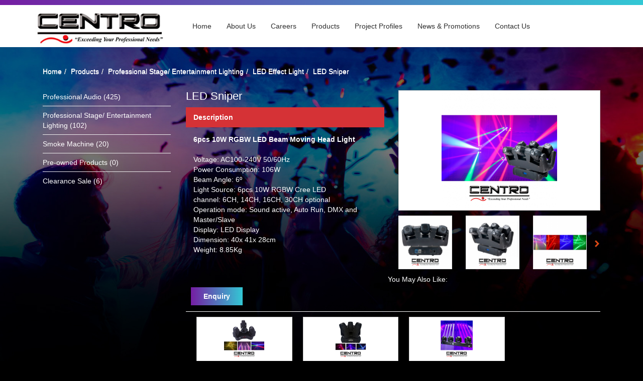

--- FILE ---
content_type: text/html; charset=utf-8
request_url: https://centroprosoundlights.com/products/professional-stage-entertainment-lighting/led-effect-light/led-sniper
body_size: 7490
content:
<!doctype html>



<html lang="en-gb">

<head>

	<base href="https://centroprosoundlights.com/products/professional-stage-entertainment-lighting/led-effect-light/led-sniper" />
	<meta http-equiv="content-type" content="text/html; charset=utf-8" />
	<meta name="x-ua-compatible" content="IE=edge,chrome=1" />
	<title>LED Sniper </title>
	<link href="/templates/frontend/favicon.ico" rel="shortcut icon" type="image/vnd.microsoft.icon" />
	<link href="/components/com_eshop/assets/bootstrap/css/bootstrap.css" rel="stylesheet" type="text/css" />
	<link href="/components/com_eshop/assets/bootstrap/css/bootstrap.min.css" rel="stylesheet" type="text/css" />
	<link href="/components/com_eshop/themes/default/css/style.css" rel="stylesheet" type="text/css" />
	<link href="/components/com_eshop/themes/default/css/custom.css" rel="stylesheet" type="text/css" />
	<link href="/components/com_eshop/assets/colorbox/colorbox.css" rel="stylesheet" type="text/css" />
	<link href="/components/com_eshop/assets/css/labels.css" rel="stylesheet" type="text/css" />
	<link href="/templates/frontend/css/template.css" rel="stylesheet" type="text/css" />
	<link href="https://centroprosoundlights.com/modules/mod_eshop_category/css/style.css" rel="stylesheet" type="text/css" />
	<script src="/media/jui/js/jquery.min.js?5898c373a59f4dc17cf902756c790cf4" type="text/javascript"></script>
	<script src="/media/jui/js/jquery-noconflict.js?5898c373a59f4dc17cf902756c790cf4" type="text/javascript"></script>
	<script src="/media/jui/js/jquery-migrate.min.js?5898c373a59f4dc17cf902756c790cf4" type="text/javascript"></script>
	<script src="/media/jui/js/bootstrap.min.js?5898c373a59f4dc17cf902756c790cf4" type="text/javascript"></script>
	<script src="https://centroprosoundlights.com/components/com_eshop/assets/js/noconflict.js" type="text/javascript"></script>
	<script src="https://centroprosoundlights.com/components/com_eshop/assets/js/eshop.js" type="text/javascript"></script>
	<script src="/templates/frontend/js/bootstrap.min.js" type="text/javascript"></script>
	<script src="/templates/frontend/js/logic.js" type="text/javascript"></script>
	<script type="text/javascript">
jQuery(function($){ initTooltips(); $("body").on("subform-row-add", initTooltips); function initTooltips (event, container) { container = container || document;$(container).find(".hasTooltip").tooltip({"html": true,"container": "body"});} });
	</script>
	<!-- start - swMenuPro 10.6_J2.5-J3.0 javascript and CSS links -->
<script type="text/javascript" src="https://centroprosoundlights.com/modules/mod_swmenupro/js/jquery.js"></script>
<link rel='stylesheet' type='text/css' href='http://fonts.googleapis.com/css?family=Open+Sans' />

<style type='text/css'>
<!--
.swmenu {
 padding-top: 5px ;
 padding-right: 5px ;
 padding-bottom: 5px ;
 padding-left: 5px ;
 background-image: none;
 opacity:1 ;
 position:relative; 
 top: 22px  ; 
 left: 0px; 
 list-style: none ; 
 display:inline-block ; 
 width:auto; 
}
.swmenu li{
 float:left; 
 padding: 0 0 0px 0; 
 position:relative ; 
 margin-top: 2px ;
 margin-bottom: 2px ;
}
.swmenu-trigger ,
.swmenu a {
 padding-top: 3px ;
 padding-right: 15px ;
 padding-bottom: 3px ;
 padding-left: 15px ;
 font-size: 12px  ; 
 font-family: 'Open Sans',Tahoma, Arial, sans-serif;
 text-align: left  ; 
 font-weight: normal  ; 
 color: #2D2D2D  ; 
 font-style: normal ;
 text-decoration: none ;
 text-transform: none ;
 float:left; 
 white-space: nowrap; 
 position: relative; 
 background-image: none;
 opacity:1 ;
}
.swmenu  li:last-child > a{
}
.swmenu-trigger:hover,
.swmenu li:hover > a{
 color: #120811  ; 
 background-image: none;
}
.swmenu-trigger:hover,
*html .swmenu li a:hover {
 background-image: none;
 color: #120811  ; 
}
.swmenu-trigger.sw_opened,
.swmenu  .sw_parent.sw_opened,
.swmenu li.sw_active a {
 background-image: none;
 color: #2D2D2D  ; 
 position: relative; 
}
.swmenu li:hover > ul{
 margin:0px 0 0 0px ; 
 visibility:visible;
 opacity:1 ;
 height:auto; 
 width:auto; 
}
.swmenu ul{
 list-style:none ;
 margin:10px 0 0 0 ; 
 top:100% ; 
 left:0px ; 
 visibility:hidden;
 position:absolute ;
 z-index:9999; 
 opacity:0;
 transition: opacity 0.14s ,margin 0.14s linear;
 background-color: #2D2D2D  ; 
 background-image: none;
 padding-top:0px;
 padding-right:0px;
 padding-bottom:0px;
 padding-left:0px;
 box-shadow: 1px 1px 3px #11112E ; 
 -moz-box-shadow: 1px 1px 3px #11112E ; 
 -webkit-box-shadow: 1px 1px 3px #11112E ; 
}
.swmenu ul li{
 float:none ;
 margin-top:0px;
 margin-right:0px;
 margin-bottom:0px;
 margin-left:0px;
 padding: 0 0 0px 0; 
 display:block;
}
.swmenu ul ul{
 left:0px ; 
 top:0px ; 
 left:100% ; 
 margin: 0 0 0 10px ; 
}
.swmenu li.sw_active ul li a ,
.swmenu ul li a {
 padding-top: 9px ;
 padding-right: 28px ;
 padding-bottom: 10px ;
 padding-left: 15px ;
 font-size: 12px  ; 
 font-family: Tahoma, Arial, sans-serif; 
 text-align: left  ; 
 font-weight: normal  ; 
 font-style: normal ;
 text-decoration: none ;
 text-transform: none ;
 display: block; 
 float:none; 
 white-space: nowrap ; 
background-color: transparent  ; 
 background-image: none;
 color: #F0F9FC  ; 
 border-top-width:0;
 border-top-style:none;
 border-right-width:0;
 border-right-style:none;
 border-bottom-width:0;
 border-bottom-style:none;
 border-left-width:0;
 border-left-style:none;
 width:auto; 
 height:auto; 
 line-height:1; 
 border-radius: 0;
 -moz-border-radius:  0;
 -webkit-border-top-left-radius: 0; 
 -webkit-border-top-right-radius: 0; 
 -webkit-border-bottom-right-radius: 0; 
 -webkit-border-bottom-left-radius: 0; 
 box-shadow: 1px 1px 1px  #06060F inset; 
 -moz-box-shadow: 1px 1px 1px #06060F inset; 
 -webkit-box-shadow: 1px 1px 1px #06060F inset; 
 text-shadow:none;
 -moz-text-shadow:none;
 -webkit-text-shadow:none;
 opacity:1 ;
}
.swmenu li.sw_active ul li:first-child > a ,
.swmenu ul li:first-child > a{
}
.swmenu li.sw_active ul li:last-child:first-child > a ,
.swmenu ul li:last-child:first-child > a{
}
.swmenu li.sw_active ul li:last-child > a ,
.swmenu ul li:last-child > a{
}
*html .swmenu ul a{ /* IE6 */  
}
*:first-child+html .swmenu ul a{ /* IE7 */ 
}
.swmenu li.sw_active ul li a:hover ,
.swmenu ul a:hover {
 background-image: none;
 color: #CFCFCF  ; 
}
.swmenu li.sw_active ul li:hover > a ,
.swmenu ul li:hover > a {
 background-image: none;
 color: #CFCFCF  ; 
}
.swmenu ul li > a.sw_parent.sw_opened  ,
.swmenu li.sw_active ul li > a.sw_opened ,
.swmenu li.sw_active ul li.sw_active > a {
 background-image: none;
 color: #CFCFCF  ; 
}
* html .swmenu             { zoom: 1; } /* IE6 */
*:first-child+html .swmenu { zoom: 1; } /* IE7 */
.swmenu li:hover > a img.seq2,
.swmenu li.sw_active a img.seq2,
.swmenu li.sw_active ul li > a img.seq1,
.swmenu li.sw_active ul li:hover > a img.seq2,
.swmenu img.seq1
{
 display:    inline; 
}
.swmenu img.seq2,
.swmenu li.sw_active  a img.seq1,
.swmenu li.sw_active ul li:hover > a img.seq1,
.swmenu li.sw_active ul li > a img.seq2,
.swmenu li:hover > a img.seq1
{
 display:   none; 
}
.swmenu-trigger {
 display: none;
 cursor:pointer;
}
.swmenu .sw_icon {
 display: none;
 cursor:pointer;
}
@media screen and (max-width: 522px) {
.swmenu-wrap {
 position:relative;
}
.swmenu-wrap * {
 box-sizing:border-box;
}
.swmenu .sw_indicator {
 display: none;
}
.swmenu ul .sw_indicator {
 display: none;
}
.swmenu .sw_icon {
 display: block;
 cursor:pointer;
}
.swmenu-trigger {
 display:block ; 
 position:relative;
 width:auto; 
 float:none; 
}
.swmenu{
 width:auto; 
 z-index:1; 
 position:relative; 
 margin:0; 
 display: none; 
 overflow:hidden; 
 left:0 !important; 
 box-shadow:none;
  -moz-box-shadow:none;
  -webkit-box-shadow:none;
  border-radius: 0;
 -moz-border-radius:  0;
 -webkit-border-top-left-radius: 0; 
 -webkit-border-top-right-radius: 0; 
 -webkit-border-bottom-right-radius: 0; 
 -webkit-border-bottom-left-radius: 0; 
 border:none;
  padding:0;
 }
.swmenu a{
 float:none; 
 position:relative; 
 margin:0; 
 display: block; 
 box-shadow:none;
  -moz-box-shadow:none;
  -webkit-box-shadow:none;
  border-radius: 0;
 -moz-border-radius:  0;
 -webkit-border-top-left-radius: 0; 
 -webkit-border-top-right-radius: 0; 
 -webkit-border-bottom-right-radius: 0; 
 -webkit-border-bottom-left-radius: 0; 
 border:none;
 }
.swmenu li:hover > a{
 background-image: none;
}
.swmenu ul{
 position:relative; 
 visibility:visible; 
 margin:0 !important; 
 margin-left:0px !important; 
 left:0 !important; 
 width:auto; 
 opacity:1; 
 display:none; 
 box-shadow:none;
  -moz-box-shadow:none;
  -webkit-box-shadow:none;
  border-radius: 0;
 -moz-border-radius:  0;
 -webkit-border-top-left-radius: 0; 
 -webkit-border-top-right-radius: 0; 
 -webkit-border-bottom-right-radius: 0; 
 -webkit-border-bottom-left-radius: 0; 
 border:none;
  padding:0;
 }
.swmenu  li.sw_active ul li:hover  a,
.swmenu  ul li:hover  a{
background-color: transparent  ; 
 background-image: none;
}
.swmenu ul ul{
 display:none; 
}
.swmenu li {
 position:relative; 
 width:100%; 
 display:block; 
 margin:0;
 }
.swmenu ul li {
 margin:0 !important;
 }
@media screen and (min-width: 522px) {
.swmenu-wrap,
.swmenu ul,
.swmenu  {
}
}
.swmenu ul li:last-child  a,
.swmenu ul li:first-child  a,
.swmenu li.sw_active ul li a,
.swmenu ul li a{
 box-shadow:none;
  -moz-box-shadow:none;
  -webkit-box-shadow:none;
  border-radius: 0;
 -moz-border-radius:  0;
 -webkit-border-top-left-radius: 0; 
 -webkit-border-top-right-radius: 0; 
 -webkit-border-bottom-right-radius: 0; 
 -webkit-border-bottom-left-radius: 0; 
 border:none;
 }
.swmenu-trigger.sw_opened img.seq3,
.swmenu-trigger   img.seq4,
.swmenu   img.seq4,
.swmenu  .sw_opened img.seq3{
 display:none;
}
.swmenu-trigger.sw_opened img.seq4,
.swmenu   img.seq3,
.swmenu  .sw_opened img.seq4{
 display:inline;
}
}
.swmenu {
 behavior: url(https://centroprosoundlights.com/modules/mod_swmenupro/helpers/PIE.php);
}
.swmenu a {
 behavior: url(https://centroprosoundlights.com/modules/mod_swmenupro/helpers/PIE.php);
}
.swmenu li a:hover{
 behavior: url(https://centroprosoundlights.com/modules/mod_swmenupro/helpers/PIE.php);
}
*html .swmenu li a:hover {
 behavior: url(https://centroprosoundlights.com/modules/mod_swmenupro/helpers/PIE.php);
}
.swmenu li.sw_active a {
 behavior: url(https://centroprosoundlights.com/modules/mod_swmenupro/helpers/PIE.php);
}
.swmenu ul{
 -pie-background:none ;
 behavior: url(https://centroprosoundlights.com/modules/mod_swmenupro/helpers/PIE.php);
}
.swmenu li.sw_active ul a ,
.swmenu  ul li  a {
 -pie-background:none ;
 behavior: url(https://centroprosoundlights.com/modules/mod_swmenupro/helpers/PIE.php);
}
.swmenu li.sw_active ul li:first-child > a ,
.swmenu ul li:first-child > a{
 behavior: url(https://centroprosoundlights.com/modules/mod_swmenupro/helpers/PIE.php);
}
.swmenu li.sw_active ul li:last-child:first-child > a ,
.swmenu ul li:last-child:first-child > a{
 behavior: url(https://centroprosoundlights.com/modules/mod_swmenupro/helpers/PIE.php);
}
.swmenu li.sw_active ul li:last-child > a ,
.swmenu ul li:last-child > a{
 behavior: url(https://centroprosoundlights.com/modules/mod_swmenupro/helpers/PIE.php);
}
.swmenu li.sw_active ul li a:hover ,
.swmenu ul a:hover {
 -pie-background:none ;
 behavior: url(https://centroprosoundlights.com/modules/mod_swmenupro/helpers/PIE.php);
}
.swmenu li.sw_active ul li:hover > a ,
.swmenu ul li:hover > a {
 -pie-background:none ;
 behavior: url(https://centroprosoundlights.com/modules/mod_swmenupro/helpers/PIE.php);
}
.swmenu ul li > a.sw_parent.sw_opened  ,
.swmenu li.sw_active ul li > a.sw_opened ,
.swmenu li.sw_active ul li.sw_active > a {
 -pie-background:none ;
 behavior: url(https://centroprosoundlights.com/modules/mod_swmenupro/helpers/PIE.php);
}

-->
</style>

<!--end swMenuPro CSS and Javascript-->


	<meta name="viewport" content="width=device-width, initial-scale=1.0, maximum-scale=1.0, user-scalable=0" />

	<link rel="apple-touch-icon-precomposed" href="/templates/frontend/images/apple-touch-icon-57x57-precomposed.png">

	<link rel="apple-touch-icon-precomposed" sizes="72x72" href="/templates/frontend/images/apple-touch-icon-72x72-precomposed.png">

	<link rel="apple-touch-icon-precomposed" sizes="114x114" href="/templates/frontend/images/apple-touch-icon-114x114-precomposed.png">

	<link rel="apple-touch-icon-precomposed" sizes="144x144" href="/templates/frontend/images/apple-touch-icon-144x144-precomposed.png">

	<link rel="stylesheet" href="/templates/frontend/css/jjstyle.css" />
	<!-- Le HTML5 shim and media query for IE8 support -->

	<!--[if lt IE 9]>

	<script src="//html5shim.googlecode.com/svn/trunk/html5.js"></script>

	<script type="text/javascript" src="/templates/frontend/js/respond.min.js"></script>

	<![endif]-->
    
<!-- Latest compiled and minified CSS -->
<link rel="stylesheet" href="https://maxcdn.bootstrapcdn.com/bootstrap/3.3.6/css/bootstrap.min.css" integrity="sha384-1q8mTJOASx8j1Au+a5WDVnPi2lkFfwwEAa8hDDdjZlpLegxhjVME1fgjWPGmkzs7" crossorigin="anonymous">
<!-- Latest compiled and minified JavaScript -->
<script src="https://maxcdn.bootstrapcdn.com/bootstrap/3.3.6/js/bootstrap.min.js" integrity="sha384-0mSbJDEHialfmuBBQP6A4Qrprq5OVfW37PRR3j5ELqxss1yVqOtnepnHVP9aJ7xS" crossorigin="anonymous"></script>
    <style>
    body{margin:0px;padding:0px;background-color:#000;} 
	/*#box1{
	background: url(/images/homepagebox/middleimage_01.jpg);    background-size: 100% 100%;
    background-repeat: no-repeat;
  min-height:456px;}
	#box2{background: url(/images/homepagebox/middleimage_02.jpg);    background-size: 100% 100%;
    background-repeat: no-repeat;
  min-height:456px;}
	#box3{background: url(/images/homepagebox/middleimage_03.jpg);    background-size: 100% 100%;
    background-repeat: no-repeat;
  min-height:456px;*/
 
  }
    </style>

</head>

  

<body class="site products " role="document">



	 <div class="container-fluid" style="height:10px; background: #751da2; /* For browsers that do not support gradients */
  background: -webkit-linear-gradient(left, #751da2 , #32c8d5); /* For Safari 5.1 to 6.0 */
  background: -o-linear-gradient(right, #751da2 , #32c8d5); /* For Opera 11.1 to 12.0 */
  background: -moz-linear-gradient(right, #751da2 , #32c8d5); /* For Firefox 3.6 to 15 */
  background: linear-gradient(to right, #751da2  , #32c8d5); /* Standard syntax */" id="gradienttop"></div> 
  
 <div class="container-fluid" style="background-color:#fff;"> 
<div class="container" style="background-color:#fff;">
<div class="row">


<div class="col-md-3"><div style="margin-top:10px;"><img src="/templates/frontend/images/logo.jpg" width="100%"></div></div><div class="col-md-9">		<div class="moduletable">
						
<!--swMenuPro10.6_J2.5-3+ css3menu by http://www.swmenupro.com-->
<div class='swmenu-wrap' align="left" >
<ul class="swmenu"  > 
<li> 
<a  id='swmenu101' href='/'>Home</a>
</li> 
<li> 
<a  id='swmenu109' href='/about-us'>About Us</a>
</li> 
<li> 
<a  id='swmenu110' href='/careers'>Careers</a>
</li> 
<li> 
<a  id='swmenu116' href='/products'>Products</a>
</li> 
<li> 
<a  id='swmenu112' href='/project-profiles'>Project Profiles</a>
</li> 
<li> 
<a  id='swmenu108' href='/news-promotions'>News & Promotions</a>
</li> 
<li> 
<a  id='swmenu111' href='/contact-us'>Contact Us</a>
</li> 
</ul></div> 
<script type="text/javascript">
<!--
jQuery('.swmenu-wrap').prepend("<div class='swmenu-trigger'><div class='sw_icon' style='float:right'><img src='https://centroprosoundlights.com/images/swmenupro/arrows/white-down.gif'  style='position:relative;left:11px;top:1px;float:left;' alt=''  border='0' class='seq3' /><img src='https://centroprosoundlights.com/images/swmenupro/arrows/green-down.gif'  style='position:relative;left:11px;top:1px;float:left;' alt=''  border='0' class='seq4' /></div>Open/Close Menu</div>");
jQuery('.swmenu-trigger').click( function(){
jQuery('.swmenu ' ).slideToggle(200,function(){
if(jQuery(this).css('display')=='block'){jQuery(".swmenu-trigger").addClass('sw_opened')}else{jQuery(".swmenu-trigger").removeClass('sw_opened')}
});
});
jQuery(window).resize(function(){
if(jQuery(window).width() > 522){
jQuery('.swmenu').css('display','inline-block');
}else{
jQuery(".swmenu-trigger").removeClass('sw_opened');
jQuery('.swmenu').css('display','none');
}});
jQuery('.swmenu .sw_parent').click( function(){
if(jQuery(window).width() <= 522){
jQuery('#'+this.id).attr( 'href','javascript:void(0)');
jQuery('#'+this.id).next().slideToggle(200,function(){
if(jQuery('#'+this.id).css('display')=='block'){jQuery('#'+this.id).prev().addClass('sw_opened')}else{jQuery('#'+this.id).prev().removeClass('sw_opened')}
});
//alert(p_height);
}
});
//-->
</script>

<script type='text/javascript' >

</script>

<!--end swMenuPro menu module-->
		</div>
	</div></div> 

</div></div> 
<div class="container-fluid" style="background:url('/templates/frontend/images/subbg.jpg'); background-size:100% 100%; min-height:600px;">
 <div class="container" style="margin-top:30px; margin-bottom:30px;">
 <div class="col-md-12">
 	
<ul class="breadcrumb">
	<li><a href="/" class="pathway">Home</a></li><li><a href="/products" class="pathway">Products</a></li><li><a href="/products/professional-stage-entertainment-lighting" class="pathway">Professional Stage/ Entertainment Lighting</a></li><li><a href="/products/professional-stage-entertainment-lighting/led-effect-light" class="pathway">LED Effect Light</a></li><li class="active"><span>LED Sniper </span></li></ul>

 </div>
 <div class="col-md-3" style="color:#fff;">
 	<div class="eshop-category">
	<ul>
					<li>
								<a href="/products/professional-audio">Professional Audio (425)</a>
									<ul>
											<li>
														<a href="/products/professional-audio/alto-professional" > - Alto Professional (47)</a>
						</li>
											<li>
														<a href="/products/professional-audio/rcf" > - RCF (312)</a>
						</li>
											<li>
														<a href="/products/professional-audio/audiofrog" > - Audiofrog (4)</a>
						</li>
											<li>
														<a href="/products/professional-audio/karaoke-on-demand" > - Karaoke On Demand (9)</a>
						</li>
											<li>
														<a href="/products/professional-audio/jbl" > - JBL (9)</a>
						</li>
											<li>
														<a href="/products/professional-audio/wireless-microphone-system" > - Wireless Microphone System (14)</a>
						</li>
											<li>
														<a href="/products/professional-audio/l-accoustic" > - L Acoustics (28)</a>
						</li>
											<li>
														<a href="/products/professional-audio/qkara" > - Qkara (2)</a>
						</li>
										</ul>
							</li>
						<li>
								<a href="/products/professional-stage-entertainment-lighting">Professional Stage/ Entertainment Lighting (102)</a>
									<ul>
											<li>
														<a href="/products/professional-stage-entertainment-lighting/led-moving-head" > - LED Moving Head (18)</a>
						</li>
											<li>
														<a href="/products/professional-stage-entertainment-lighting/led-matrix-series" > - LED Matrix Series (0)</a>
						</li>
											<li>
														<a href="/products/professional-stage-entertainment-lighting/led-par-wash-light" > - LED Par/Wash Light (8)</a>
						</li>
											<li>
														<a href="/products/professional-stage-entertainment-lighting/led-scanner" > - LED Scanner (2)</a>
						</li>
											<li>
														<a href="/products/professional-stage-entertainment-lighting/led-effect-light" > - LED Effect Light (30)</a>
						</li>
											<li>
														<a href="/products/professional-stage-entertainment-lighting/led-strobe-light" > - LED Strobe Light (2)</a>
						</li>
											<li>
														<a href="/products/professional-stage-entertainment-lighting/laser-light" > - Laser Light (15)</a>
						</li>
											<li>
														<a href="/products/professional-stage-entertainment-lighting/outdoor-light" > - Outdoor Light (0)</a>
						</li>
											<li>
														<a href="/products/professional-stage-entertainment-lighting/new-products" > - New Products (13)</a>
						</li>
											<li>
														<a href="/products/professional-stage-entertainment-lighting/controller" > - Controller (6)</a>
						</li>
											<li>
														<a href="/products/professional-stage-entertainment-lighting/stage-accessory" > - Stage Accessory (7)</a>
						</li>
										</ul>
							</li>
						<li>
								<a href="/products/centro-smoke-liquid"> Smoke Machine (20)</a>
							</li>
						<li>
								<a href="/products/pre-owned-products">Pre-owned Products (0)</a>
							</li>
						<li>
								<a href="/products/clearance-sale">Clearance Sale (6)</a>
							</li>
				</ul>
</div>
 </div>
 <div class="col-md-9" style="color:#fff;">
 	
<script src="/components/com_eshop/assets/colorbox/jquery.colorbox.js" type="text/javascript"></script>

<script src="/components/com_eshop/assets/js/slick.js" type="text/javascript"></script>

<script src="/components/com_eshop/assets/js/eshop-pagination.js" type="text/javascript"></script>


	<script type="text/javascript">

		Eshop.jQuery(document).ready(function($) {

			$(".product-image").colorbox({rel:'colorbox'});

	       var mainimage = $('#main-image-area');

	        $('.option-image').each(function(){$(this).children().each(function(){mainimage.append($(this).clone().removeAttr('class').removeAttr('id').removeAttr('href').addClass($(this).attr('id')).hide().click(function(){$('#' + $(this).attr('class')).click();}));});});

	        $('.product-options select, .product-options input[type="radio"], .product-options input[type="checkbox"]').change(function(e){mainimage.children().hide();if ((this.length || this.checked ) && $('.option-image-'+$(this).val()).length)$('.option-image-'+$(this).val()).show();else mainimage.children('a:first-child').show();});

		});

	</script>

	
	<div class="row-fluid">

		<div class="span6 eshop-pre-nav">

			
				<a class="pull-left" href="/products/professional-stage-entertainment-lighting/led-effect-light/led-double-barrel-zp20" title="LED Double Barrel Scanner ZP20">

					LED Double Barrel Scanner ZP20
				</a>

				
		</div>

		<div class="span6 eshop-next-nav">

			
				<a class="pull-right" href="/products/professional-stage-entertainment-lighting/led-effect-light/led-water-wave-effect-light-wav100" title="WAV100">

					WAV100
				</a>

				
		</div>

	</div>

	
<!-- Microdata for Rich Snippets -->


	<div itemscope itemtype="http://schema.org/Product" style="display: none;">

		
		<span itemprop="name">LED Sniper </span>

		
			<img itemprop="image" src="https://centroprosoundlights.com//media/com_eshop/products/resized/image_5fbf7714398b5_Untitled design-230x230.png" />

			
		<span itemprop="description">RGBW 6x10W Moving Head Light..</span>

		Product #: <span itemprop="mpn">MS-MT16XY</span>

		
		<span itemprop="offers" itemscope itemtype="http://schema.org/Offer">

			
		</span>

    </div>

    
<div class="product-info">

	<div class="row-fluid">

		<div class="span12">

			<!--<h1>LED Sniper </h1>-->

		</div>

	</div>

	<div class="row-fluid">
		<div class="span6">
<h1>LED Sniper </h1>
        	<div class="row-fluid">

        		
                <div class="row-fluid">

                	<div class="product-cart clearfix">

	                								<div class="tabbable">

				<ul class="nav nav-tabs" id="productTab">

					<li class="active"><a href="#description" data-toggle="tab">Description</a></li>

					
						<!--<li><a href="#related-products" data-toggle="tab">Related Products</a></li>	-->

						
				</ul>

				<div class="tab-content">

					<div class="tab-pane active" id="description">

						<p><strong>6pcs 10W RGBW LED Beam Moving Head Light</strong><br /><br />Voltage: AC100-240V 50/60Hz<br />Power Consumption: 106W<br />Beam Angle: 6º<br />Light Source: 6pcs 10W RGBW Cree LED<br />channel: 6CH, 14CH, 16CH, 30CH optional<br />Operation mode: Sound active, Auto Run, DMX and Master/Slave<br />Display: LED Display<br />Dimension: 40x 41x 28cm<br />Weight: 8.85Kg</p>

					</div>

					
						<div class="tab-pane" id="related-products">

							

						</div>

					
				</div>

			</div>

		</div>

	</div>



							<div class="span4">

								
									<p><a class="gradientbtn" style="cursor: pointer;" onclick="askQuestion(90, 'https://centroprosoundlights.com/', '')">Enquiry</a></p>

									
							</div>

							
                	</div>

                </div>
                
		<div class="span6">

			
				<div class="image img-polaroid" id="main-image-area">

					<a class="product-image" href="/media/com_eshop/products/resized/image_5fbf7714398b5_Untitled design-500x500.png">

						
						<img src="/media/com_eshop/products/resized/image_5fbf7714398b5_Untitled design-230x230.png" title="LED Sniper " alt="LED Sniper " />

					</a>

				</div>

				
					<div class="image-additional">

						
							<div>

								<a class="product-image" href="/media/com_eshop/products/resized/image_5fb792979e2dc_73-500x500.png">

									<img src="/media/com_eshop/products/resized/image_5fb792979e2dc_73-120x120.png" />

								</a>

							</div>

							
							<div>

								<a class="product-image" href="/media/com_eshop/products/resized/image_5fb79297a5739_74-500x500.png">

									<img src="/media/com_eshop/products/resized/image_5fb79297a5739_74-120x120.png" />

								</a>

							</div>

							
							<div>

								<a class="product-image" href="/media/com_eshop/products/resized/image_5fc0cafff1421_7-500x500.png">

									<img src="/media/com_eshop/products/resized/image_5fc0cafff1421_7-120x120.png" />

								</a>

							</div>

							
							<div>

								<a class="product-image" href="/media/com_eshop/products/resized/image_5fc0cb00075bf_8-500x500.png">

									<img src="/media/com_eshop/products/resized/image_5fc0cb00075bf_8-120x120.png" />

								</a>

							</div>

							
					</div>

					
		</div>

		
				<div class="related_products row-fluid">
                <div style="width:100%; border-top:1px solid #fff; float:left; margin:10px 0px;"></div>
				You May Also Like:<br/><br/>
								
									<div class="span3">

										<div class="image img-polaroid">

					            			<a href="/products/professional-stage-entertainment-lighting/led-effect-light/3-head-moving-head-mps3sc">

					            				<img src="/media/com_eshop/products/resized/image_5fb784ac6fddd_51-80x80.png" />

						            			</a>

                                          	</div>

                                            <div class="name">

                                                <a href="/products/professional-stage-entertainment-lighting/led-effect-light/3-head-moving-head-mps3sc">

                                                    <h5>3 Head Moving Head MPS3SC</h5>

                                                </a>

                                                
                                            </div>

						        		</div>

										
									<div class="span3">

										<div class="image img-polaroid">

					            			<a href="/products/professional-stage-entertainment-lighting/led-effect-light/infinite-rotate-moving-head-mh3fc">

					            				<img src="/media/com_eshop/products/resized/image_5fb7859a438b6_59-80x80.png" />

						            			</a>

                                          	</div>

                                            <div class="name">

                                                <a href="/products/professional-stage-entertainment-lighting/led-effect-light/infinite-rotate-moving-head-mh3fc">

                                                    <h5>MH3FC LED 3 Head Moving head</h5>

                                                </a>

                                                
                                            </div>

						        		</div>

										
									<div class="span3">

										<div class="image img-polaroid">

					            			<a href="/products/professional-stage-entertainment-lighting/led-effect-light/4in1-led-beam-bar">

					            				<img src="/media/com_eshop/products/resized/image_5fb78cf0bf650_66-80x80.png" />

						            			</a>

                                          	</div>

                                            <div class="name">

                                                <a href="/products/professional-stage-entertainment-lighting/led-effect-light/4in1-led-beam-bar">

                                                    <h5>4in1 LED Beam Bar</h5>

                                                </a>

                                                
                                            </div>

						        		</div>

										
							</div>
                
           	</div>

		</div>

	</div>

	
</div>

<input type="hidden" name="review-tab" id="review-tab" value="0" />

<script type="text/javascript">

	// Add to cart button

	Eshop.jQuery(function($){



		$("ul#productTab li a").on('shown.bs.tab', function (e) {

			var isTab = $(this).attr('href');

			var reviewTab = $('#review-tab').val();

			if(isTab == '#reviews' && reviewTab == 0)

			{

				$('#review-tab').val(1);

				loadReviewPagination();

			}

		});

		loadReviewPagination = (function(){

			 $(".review-pagination-list").eshopPagination({

				 containerID: "wrap-review",

				 perPage: 5,

			 });

		})



		$('#add-to-cart').bind('click', function() {

			var siteUrl = 'https://centroprosoundlights.com/';

			$.ajax({

				type: 'POST',

				url: siteUrl + 'index.php?option=com_eshop&task=cart.add',

				data: $('.product-info input[type=\'text\'], .product-info input[type=\'hidden\'], .product-info input[type=\'radio\']:checked, .product-info input[type=\'checkbox\']:checked, .product-info select, .product-info textarea'),

				dataType: 'json',

				beforeSend: function() {

					$('#add-to-cart').attr('disabled', true);

					$('#add-to-cart').after('<span class="wait">&nbsp;<img src="/components/com_eshop/assets/images/loading.gif" alt="" /></span>');

				},

				complete: function() {

					$('#add-to-cart').attr('disabled', false);

					$('.wait').remove();

				},

				success: function(json) {

					$('.error').remove();

					if (json['error']) {

						if (json['error']['option']) {

							for (i in json['error']['option']) {

								$('#option-' + i).after('<span class="error">' + json['error']['option'][i] + '</span>');

							}

						}

					}

					if (json['success']) {

						$.ajax({

							url: siteUrl + 'index.php?option=com_eshop&view=cart&layout=popout&format=raw',

							dataType: 'html',

							success: function(html) {

								$.colorbox({

									overlayClose: true,

									opacity: 0.5,

									href: false,

									html: html

								});

								$.ajax({

									url: siteUrl + 'index.php?option=com_eshop&view=cart&layout=mini&format=raw',

									dataType: 'html',

									success: function(html) {

										$('#eshop-cart').html(html);

										$('.eshop-content').hide();

									},

									error: function(xhr, ajaxOptions, thrownError) {

										alert(thrownError + "\r\n" + xhr.statusText + "\r\n" + xhr.responseText);

									}

								});

							},

							error: function(xhr, ajaxOptions, thrownError) {

								alert(thrownError + "\r\n" + xhr.statusText + "\r\n" + xhr.responseText);

							}

						});

					}

			  	},

			  	error: function(xhr, ajaxOptions, thrownError) {

					alert(thrownError + "\r\n" + xhr.statusText + "\r\n" + xhr.responseText);

				}

			});

		});

		$('#add-to-quote').bind('click', function() {

			var siteUrl = 'https://centroprosoundlights.com/';

			$.ajax({

				type: 'POST',

				url: siteUrl + 'index.php?option=com_eshop&task=quote.add',

				data: $('.product-info input[type=\'text\'], .product-info input[type=\'hidden\'], .product-info input[type=\'radio\']:checked, .product-info input[type=\'checkbox\']:checked, .product-info select, .product-info textarea'),

				dataType: 'json',

				beforeSend: function() {

					$('#add-to-quote').attr('disabled', true);

					$('#add-to-quote').after('<span class="wait">&nbsp;<img src="/components/com_eshop/assets/images/loading.gif" alt="" /></span>');

				},

				complete: function() {

					$('#add-to-quote').attr('disabled', false);

					$('.wait').remove();

				},

				success: function(json) {

					$('.error').remove();

					if (json['error']) {

						if (json['error']['option']) {

							for (i in json['error']['option']) {

								$('#option-' + i).after('<span class="error">' + json['error']['option'][i] + '</span>');

							}

						}

					}

					if (json['success']) {

						$.ajax({

							url: siteUrl + 'index.php?option=com_eshop&view=quote&layout=popout&format=raw',

							dataType: 'html',

							success: function(html) {

								$.colorbox({

									overlayClose: true,

									opacity: 0.5,

									href: false,

									html: html

								});

								$.ajax({

									url: siteUrl + 'index.php?option=com_eshop&view=quote&layout=mini&format=raw',

									dataType: 'html',

									success: function(html) {

										$('#eshop-quote').html(html);

										$('.eshop-content').hide();

									},

									error: function(xhr, ajaxOptions, thrownError) {

										alert(thrownError + "\r\n" + xhr.statusText + "\r\n" + xhr.responseText);

									}

								});

							},

							error: function(xhr, ajaxOptions, thrownError) {

								alert(thrownError + "\r\n" + xhr.statusText + "\r\n" + xhr.responseText);

							}

						});

					}

			  	}

			});

		});

		// Submit review button

		$('#button-review').bind('click', function() {

			var siteUrl = 'https://centroprosoundlights.com/';

			$.ajax({

				url: siteUrl + 'index.php?option=com_eshop&task=product.writeReview',

				type: 'post',

				dataType: 'json',

				data: $('#review-form input[type=\'text\'], #review-form textarea, #review-form input[type=\'radio\']:checked, #review-form input[type=\'hidden\']'),

				beforeSend: function() {

					$('.success, .warning').remove();

					$('#button-review').attr('disabled', true);

					$('#button-review').after('<span class="wait">&nbsp;<img src="/components/com_eshop/assets/images/loading.gif" alt="" /></span>');

				},

				complete: function() {

					$('#button-review').attr('disabled', false);

					$('.wait').remove();

				},

				success: function(data) {

					if (data['error']) {

						$('#review-title').after('<div class="warning">' + data['error'] + '</div>');

					}

					if (data['success']) {

						$('#review-title').after('<div class="success">' + data['success'] + '</div>');

						$('input[name=\'author\']').val('');

						$('textarea[name=\'review\']').val('');

						$('input[name=\'rating\']:checked').attr('checked', '');

					}

				}

			});

		});



		// Function to active reviews tab

		activeReviewsTab = (function(){

			$('#productTab a[href="#reviews"]').tab('show');

		});

		// Function to update price when options are added

		
		$(document).ready(function(){

			  $('.image-additional').slick({

				  dots: false,

				  infinite: false,

				  speed: 300,

				  slidesToShow: 3,

				  touchMove: false,

				  slidesToScroll: 1

				});

		});

		

	})

</script>

  
 </div>
 </div>
</div>


	

</body>



</html>



--- FILE ---
content_type: text/css
request_url: https://centroprosoundlights.com/components/com_eshop/themes/default/css/style.css
body_size: 22264
content:
@import "font.css";

.slick-slider { position: relative; display: block; box-sizing: border-box; -moz-box-sizing: border-box; -webkit-touch-callout: none; -webkit-user-select: none; -khtml-user-select: none; -moz-user-select: none; -ms-user-select: none; user-select: none; -ms-touch-action: none; -webkit-tap-highlight-color: transparent; }

.slick-list { position: relative; overflow: hidden; display: block; margin: 0; padding: 0; }

.slick-list:focus { outline: none; }

.slick-list.dragging { cursor: pointer; cursor: hand; }

.slick-slider .slick-list, .slick-track, .slick-slide, .slick-slide img { -webkit-transform: translate3d(0, 0, 0); -moz-transform: translate3d(0, 0, 0); -ms-transform: translate3d(0, 0, 0); -o-transform: translate3d(0, 0, 0); transform: translate3d(0, 0, 0); }

.slick-slide { float: left; height: 100%; min-height: 1px; display: none; }

.slick-slide img { display: block; }

.slick-slide.slick-loading img { display: none; }

.slick-slide.dragging img { pointer-events: none; }

.slick-initialized .slick-slide { display: block; }

.slick-loading .slick-slide { visibility: hidden; }

.slick-vertical .slick-slide { display: block; height: auto; border: 1px solid transparent; }

/* Arrows */

.slick-prev, .slick-next { position: absolute; display: block; height: 20px; width: 20px; line-height: 0; font-size: 0; cursor: pointer; background: transparent; color: transparent; top: 50%; margin-top: -10px; padding: 0; border: none; outline: none; }

.slick-prev{ 

	background: url(../images/prev.png) no-repeat 0 0;

	left: 0px;

}

.slick-next{ 

	background: url(../images/next.png) no-repeat 0 0;

	right: -9px;

}

/* LOADER */

.slick-loading .slick-list {

	min-height: 50px;

	background: url(../images/bx_loader.gif) center center no-repeat #fff;

	height: 100%;

	width: 100%;

	position: absolute;

	top: 0;

	left: 0;

	z-index: 2000;

}

.slick-disabled{display: none !important;}

.sortPagiBar {

	margin: 0 0 20px;

}

#products-list .eshop-product-desc, #products-list a, #products-list input, #products-list button, #products-list textarea, #products-list select {

	transition: all 0.5s;

  	-webkit-transition: all 0.5s;

	-moz-transition: all 0.5s;

}

body .clearfix {

	clear: none;

}

/* Categories */

.eshop-product-sorting .input-large {

    width: auto;

}



.eshop-categories-list .row-fluid .span4 {

	margin-bottom: 2.5641%;

}

.eshop-categories-list .row-fluid:last-child .span4 {

	margin-bottom: 0;

}

.eshop-categories-list .eshop-category-wrap, .eshop-sub-categories-list .eshop-category-wrap {

	text-align: center;

	border: 1px #eee solid;

}

.eshop-categories-list .eshop-category-wrap .image, .eshop-sub-categories-list .eshop-category-wrap .image {

	padding: 10px;

}



.eshop-categories-list .eshop-category-wrap .eshop-info-block, .eshop-sub-categories-list .eshop-category-wrap .eshop-info-block {

	background: #eee;

}



.eshop-categories-list .eshop-category-wrap .eshop-info-block h5 {

	font-weight: bold;

	margin: 0;

}



.product-cart label.btn {

	display: inline-block;

	padding: 5px;

	background: none;

	border: none;

	box-shadow: none;

	-moz-box-shadow: none;

	-webkit-box-shadow: none;

}

.product-cart .no_margin_left .input-append {

	vertical-align: top;

}

.eshop-cart-area {

	margin: 0 0 10px;

}

.eshop-buttons .input-append {

	margin: 0;

}

.eshop-quantity {

	margin: 0 5px 0 0;

}

.no_margin_left {

	margin-left: 0;

}

.eshop-quantity-value {

    text-align: center;

    width: 35px !important;

}

.products-list {

	margin-top: -5px;

	margin-left: 5px;

	min-height: 500px;

}

.products-list ul {

	list-style: none;

	margin: 0;

}



.product-info .thumbnails {

	margin: 10px 0 0;

}



.product-info .thumbnails li a img {

	border: 1px #ccc solid;

}



.eshop-pagination {

	margin: 0 auto;

	width: auto;

	text-align: center;

}

.eshop-product-sorting .input-large {

	width: 250px;

}

.eshop-product-show {

	display: inline-block;

	margin: 0 0 0 10px;

}

.eshop-product-show .inputbox {

	width:auto;

}

/* products-list - the side bar*/

.products-list {

	margin-top: -5px;

	margin-left: 5px;

	min-height: 500px;

}

.products-list ul {

	list-style: none;

	margin: 0;

}

.products-list > ul > li {

	padding: 8px 8px 8px 0px;

}

.products-list > ul > li + li {

	border-top: 1px solid #EEEEEE;

}

.products-list > ul > li > a {

	text-decoration: none;

}

.products-list > ul > li > a:hover{

	text-decoration: none;

	background: none;

}

.products-list > ul > li ul {

	display: none;

}

.products-list > ul > li a.active {

	font-weight: bold;

}

.products-list > ul > li a.active + ul {

	display: block;

}

.products-list > ul > li ul > li {

	padding: 5px 5px 0px 10px;

}

.products-list > ul > li ul > li > a {

	text-decoration: none;

	display: block;

}

.products-list > ul > li ul > li > a.active {

	font-weight: bold;

}

.related_products .span2 {

	width:160px;

}

.product_comparison .thumbnail{

	border: none;

	text-align:center;

}



.module {

	position: relative;

}



.product_comparison small{

	font-weight: normal;

}



.product_comparison .product_stars {

	text-align:center;

	margin: 0 auto;

	width: 85px;

}

.product_comparison .price_summary td{

	text-align:center;

}

.navbar .btn.search_btn {

	margin-top:1px;

}



.carousel-inner {

    height: 286px;

}

.carousel-caption {

	bottom: -77px;

}



.popular_products .span2{

	width:160px;

}



.customer_service {

	text-align:right;

	font-size:13px;

	margin: 12px 0 0;

}



.table td.eshop-center-text{

text-align:center;

}



.product_comparison .thumbnail{

	border: none;

	text-align:center;

}

.product_comparison small{

	font-weight: normal;

}

.product_comparison .product_stars {

	text-align:center;

	margin: 0 auto;

	width: 85px;

}

.product_comparison .price_summary td{

	text-align:center;

}

.navbar .btn.search_btn {

	margin-top:1px;

}

.carousel-inner {

	height: 286px;

}

.carousel-caption {

	bottom: -77px;

}

.popular_products .span2{

	width:160px;

}

.customer_service {

	text-align:right;

	font-size:13px;

}

.table td.eshop-center-text{

	text-align:center;

}

#theme_switcher {

	top:10px;

	left:10px;

	position:fixed;

}

.eshop-base-price {

	color: #FF0000;

	text-decoration: line-through;

}

.error {

	color: #FF0000;

	display: block;

}

.required {

	color: #FF0000;

	font-weight: bold;

}

.checkout-heading {

	background: none repeat scroll 0 0 #F8F8F8;

	border: 1px solid #DBDEE1;

	color: #555555;

	font-size: 13px;

	font-weight: bold;

	margin-bottom: 15px;

	padding: 8px;

}

.checkout-heading a {

	float: right;

	font-weight: normal;

	margin-top: 1px;

	text-decoration: none;

	cursor: pointer;

}

.checkout-content {

	display: none;

	overflow: auto;

	padding: 0 0 15px;

}

.checkout-content .left {

	float: left;

	width: 48%;

}

.checkout-content .right {

	float: right;

	width: 48%;

}

.checkout-content .eshop-buttons {

	clear: both;

}

.success, .warning, .attention, .information {

	border-radius: 5px 5px 5px 5px;

	color: #555555;

	margin-bottom: 15px;

	padding: 10px 10px 10px 33px;

}

.warning {

	background: url("../images/warning.png") no-repeat scroll 10px center #FFD1D1;

	border: 1px solid #F8ACAC;

	border-radius: 5px 5px 5px 5px;

}

.success {

	background: url("../images/success.png") no-repeat scroll 10px center #EAF7D9;

	border: 1px solid #BBDF8D;

	border-radius: 5px 5px 5px 5px;

}

.review-list {

	border: 1px solid #EEEEEE;

	margin-bottom: 20px;

	overflow: auto;

	padding: 10px;

}

.review-list .author {

	float: left;

	margin-bottom: 20px;

}

.review-list .rating {

	float: right;

	margin-bottom: 20px;

}

.review-list .text {

	clear: both;

}

.product-info .product-desc {

	border-bottom: 1px solid #E7E7E7;

	padding: 0 5px 10px;

}

.product-info .product-desc address {

	margin: 0;

}

.product-info .product-price {

	border-bottom: 1px solid #E7E7E7;

	padding: 10px 5px;

}

.product-info .product-price h2 {

	margin: 0;

}

.product-info .product-price .eshop-base-price {

    font-size: 18px;

    text-decoration: line-through;

}

.product-info .product-options {

	border-bottom: 1px solid #E7E7E7;

	padding: 0 5px 10px;

}

.product-info .product-cart {

	border-bottom: 1px solid #E7E7E7;

	padding: 10px 5px;

	margin-bottom: 20px;

}

.product-info .product-review, .product-share {

	border-left: 1px solid #E7E7E7;

	border-right: 1px solid #E7E7E7;

	border-top: 1px solid #E7E7E7;

	border-bottom: 1px solid #E7E7E7;

	padding: 5px 5px 5px;

	margin-bottom: 10px;

}

.no-content {

	border: 1px solid #EEEEEE;

	margin-bottom: 20px;

	overflow: auto;

	padding: 10px;

}

span.stock {

	color: #FF0000;

	font-weight: bold;

}

table.list {

    border-collapse: collapse;

    border-left: 1px solid #DDDDDD;

    border-top: 1px solid #DDDDDD;

    margin-bottom: 20px;

    width: 100%;

}



table.list .left {

    padding: 7px;

    text-align: left;

}

table.list td {

    border-bottom: 1px solid #DDDDDD;

    border-right: 1px solid #DDDDDD;

}

table.list thead td {

    background-color: #EFEFEF;

    padding: 0 5px;

}



table.list .right {

    padding: 7px;

    text-align: right;

}



.order-content div, .download-content div{

	float:left;

	width: 33.3%;

}



download-content div{

	float:left;

	width: 33.3%;

}



.order-list .order-id {

    float: left;

    margin-bottom: 2px;

    width: 49%;

}

.order-list .order-status {

    float: right;

    margin-bottom: 2px;

    text-align: right;

    width: 49%;

}



.download-list .order-id {

    float: left;

    margin-bottom: 2px;

    width: 49%;

}



.download-list .download-size {

    float: right;

    margin-bottom: 2px;

    text-align: right;

    width: 49%;

}

.order-list .order-content, .download-list .download-content{

    border-bottom: 1px solid #EEEEEE;

    border-top: 1px solid #EEEEEE;

    display: inline-block;

    margin-bottom: 20px;

    padding: 10px 0;

    width: 100%;

}



.eshop-product-sorting {

	float: right;

	display: inline-block;

}



.product-info .image-additional a {

    display: block;

    margin-bottom: 10px;

    margin-left: 0;

}

.product-info .image-additional img {

    border: 1px solid #E7E7E7;

	height: auto;

}



.topmenu .nav {

	margin: 0 0 5px;

}



.eshop-pagination {

	margin: 0 auto;

	width: auto;

	text-align: center;

}

.eshop-product-sorting .input-large {

	width: 120px;

}

.eshop-product-show {

	float: right;

	display: inline-block;

	margin: 0 0 0 10px;

}

.eshop-product-show .inputbox {

	width:auto;

}



.row h5 {

	margin: 0 0 10px;

}



.related_products .thumbnail {

	text-align: center;

}



.related_products .thumbnail img {

	border: 1px solid #DDDDDD;

}



.thumbnail .caption {

	text-align: center;

}



.product-info .related_products .thumbnail .caption {

	min-height: 80px;

}



.product-info .image-additional {

	clear: both;

	margin-top: 10px;

	margin-left: 15px;

	overflow: hidden;

}



.no_margin_left {

	float: right;

	display:inline-block;

}



.no_margin_left .btn {

	margin: 0;

}



.no_margin_left .privacy {

	float: left;

	display: inline-block;

	margin: 3px 0 0;

}



.no_margin_left .privacy input[type="checkbox"]{

	margin: 0;

}



.eshop-slideshow {

	margin: 0 0 20px;

	width: 100%!important;

}

.lof-slidecontent {

	width: auto!important;

}



/* ask question */

@media screen and (min-width: 768px) {

	#ask-question-area .form-horizontal .control-group .control-label {

		width: 100px;	

	}

	#ask-question-area .form-horizontal .control-group .controls {

		margin-left: 120px;

	}

	#ask-question-area input[type="text"], #ask-question-area input[type="message"], #ask-question-area #message {

		width: 75%;

	}

}



body #productTab {

	margin: 10px 0 0;

	padding: 0;

	list-style: none;

}



body #productTab li {

	list-style: none;

}



.eshop-pre-nav a.pull-left, .eshop-next-nav a.pull-right {

	font-size: 16px;

}



.eshop-pre-nav a.pull-left {

	background: url(../images/prev.png) no-repeat left 3px;

	padding: 0 0 0 18px;

}



.eshop-next-nav a.pull-right {

	background: url(../images/next.png) no-repeat right 4px;

	padding: 0 18px 0 0;

}



/* list */

.eshop-image-block img {

	

}

.list .eshop-image-block {

	width:30%;

	float:left;

}

.list .eshop-info-block {

	float:left;

	width:66%;

	text-align:left;

}

.grid .box {

	width: 31.914893617021278%;

	*width: 31.861702127659576%;

}

.s_title_block a {

	text-transform:uppercase;

	color:#3F3F3F;

	font-weight:normal;

	font-size:13px;

}

.s_title_block a:hover {

	color:#9BC607;

}

.eshop-info-block {

	padding:10px;

	text-align:center;

}

.eshop-info-block h5 {

    font-size: 16px;

    font-weight: bold;

    margin: 10px 0;

}

.eshop-info-block h3 {

	margin:5px 0px;

	padding:0px;

	line-height:20px;

	height:40px;

}

.list .eshop-info-block {

    float: left;

    text-align: left;

    width: 40%;

}

.eshop-info-block h3 a {

	font-size:15px;

	color:#232323;

}

.eshop-info-block .eshop-product-desc {

	overflow:hidden;

	line-height:20px;

}



.list .eshop-buttons {

	text-align: left;

}



.list .ajax-block-product.spanbox {

	margin-left:0px!important;

	margin: 0 0 10px;

	padding: 0 0 10px;

	position:relative;

	width: 100%;

	border-bottom: 1px #efefef solid;

}

.list .eshop-buttons {

	position:absolute;

	bottom: 0;

	right:0px;

	width:auto;

	text-align: center;

}



.product-info .tab-content {

	margin-bottom:18px;

	padding:15px;

	border:1px solid #ddd;

	border-top:0;

	-webkit-border-radius:0 0 4px 4px;

	-moz-border-radius:0 0 4px 4px;

	border-radius:0 0 4px 4px;

}



/* grid */

/*product list*/

#products-list {

}

.ajax-block-product {

	transition: all 0.5s;

  	-webkit-transition: all 0.5s;

  	text-align:center;

}

.ajax-block-product:hover {	

}

.list .ajax-block-product:hover .eshop-info-block {

	background:none;

}

.eshop-image-block {

	position:relative;

	text-align:center;

}

body .grid .eshop-buttons .button {

	margin: 0 0 5px;

}



#related-products {

	text-align: center;

}



.image.img-polaroid {

	text-align: center;

}



#related-products .name {

	padding: 15px 8px;

}



#related-products .name h5 {

	font-size: 13px;

	font-weight: bold;

}



#related-products .price {

    clear: both;

    font-size: 18px;

    font-weight: normal;

    line-height: normal;

}



.related_products {

	margin: 0 0 20px;

}

.related_products:last-child {

	margin: 0;

}



@media (min-width: 1024px) {

	.product-info .image-additional {

		clear: both;

		margin-top: 10px;

		margin-left: 0;

		overflow: hidden;

	}

	.product-cart .no_margin_left input.span3 {

	}

}



@media (min-width: 768px) and (max-width: 979px) {

	.product-cart .no_margin_left input.span3 {

		float: left;

		margin: 0 5px 0 0;

		max-width: 35px;

	}

	.thumbnails .thumbnail {

		text-align: center;

	}

	.eshop-product-sorting b {

		display: inline-block;

		float: left;

		padding: 5px 0 0;

	}

	.eshop-product-sorting .input-large { float: right; }

}



@media (max-width: 767px) {

	.eshop-product ul li.eshop_product, .eshop-product ul li.eshop_product, .eshop-slideshow {

		width: 100%!important;

	}

	.eshop-product-sorting b {

		display: inline-block;

		float: left;

		padding: 5px 0 0;

	}

	.eshop-product-sorting .input-large { float: right; }

	

	/* list */

	.list .eshop-image-block {

		width:auto;

		float:none;

	}

	.list .eshop-info-block {

		float:none;

		width:auto;

		text-align:center;

	}

	.eshop-info-block h5 {

		margin: 0;

	}

	.eshop-info-block .eshop-product-desc {

		overflow:hidden;

		line-height:20px;

	}

	

	.list .eshop-buttons {

		text-align: left;

	}

	

	.list .ajax-block-product.spanbox {

		margin-left:0px!important;

		margin: 0 0 10px;

		padding: 0 0 10px;

		position:relative;

		width: 100%;

		border-bottom: 1px #efefef solid;

	}

	.list .eshop-buttons {

		position:inherit;

		bottom: 0;

		right:0px;

		width:auto;

		text-align: center;

	}

	body .list .eshop-buttons .button {

		margin: 0 0 5px;

	}

}



@media (max-width: 480px) {

	.eshop-product ul li.eshop_product, .eshop-product ul li.eshop_product, .eshop-slideshow {

		width: 100%!important;

	}

	#colorbox {

		width: 100%!important;

	}

	#productTab.nav-tabs {

		border-bottom: 0;

	}

	#productTab.nav-tabs > li {

		float: none;

	}

	#productTab.nav-tabs > li > a {

		border: 1px solid #ddd;

		-webkit-border-radius: 0;

		-moz-border-radius: 0;

		border-radius: 0;

		margin-right: 0;

	}

	#productTab.nav-tabs > li:first-child > a {

		-webkit-border-radius: 4px 4px 0 0;

		-moz-border-radius: 4px 4px 0 0;

		border-radius: 4px 4px 0 0;

	}

	#productTab.nav-tabs > li:last-child > a,

	#productTab.nav-tabs > .active:last-child > a {

		-webkit-border-radius: 0 0 4px 4px;

		-moz-border-radius: 0 0 4px 4px;

		border-radius: 0 0 4px 4px;

		border-bottom: 1px solid #ddd;

	}

	#productTab.nav-tabs > li > a:hover {

		border-color: #ddd;

		z-index: 2;

	}

	#productTab.nav-tabs.nav-dark > li > a {

		border: 1px solid #333;

	}

	#productTab.nav-tabs > li:last-child > a,

	#productTab.nav-tabs > .active:last-child > a {

	}

	.eshop-product-sorting b {

		display: inline-block;

		float: left;

		padding: 5px 0 0;

	}

	.eshop-product-sorting .input-large { float: right; }

	#products-list .eshop-image-block, #products-list .eshop-info-block {

		width: 100%;

		padding: 10px 0;

		text-align: center;

	}

}



.ps_area {

	width: 100%;

}

.ps_facebook_like, .ps_facebook_send, .ps_twitter, .ps_google, .ps_linkedin {

	float: left;

	margin: 0 5px;

}



.ps_facebook_like {

	width: 122px;

}

.ps_twitter {

	width: 69px;

	float: left;

	position: relative;

}

.ps_pinit{

	float: left;

	position: relative;

	width: 50px;

    left: 10px;

}

.ps_linkedin {

	width: 65px;

}

.ps_google {

	width: 70px;

	margin-left: -3px;

}



.radio {

	display: block;

}



.checkbox {

	display: block;

}



.eshop-product-price .price, .eshop-product-price .eshop-sale-price {

    clear: both;

    display: block;

    font-size: 26px;

    font-weight: normal;

    line-height: normal;

    width: 100%;

}



#colorbox #cboxTopLeft, #colorbox #cboxTopCenter, #colorbox #cboxTopRight,

#colorbox #cboxBottomLeft, #colorbox #cboxBottomCenter, #colorbox #cboxBottomRight,

#colorbox #cboxMiddleLeft, #colorbox #cboxMiddleRight {

	display: none;

	width: 0;

}

#colorbox #cboxContent {

    background: none;

    overflow: hidden;

}

#colorbox #cboxContent #cboxLoadedContent {

	padding: 30px;

	background: #fff;

	margin: 0;

	height: auto!important;

}

#colorbox #cboxClose {

    bottom: auto;

    right: 10px;

    top: 10px;

}

#colorbox #cboxContent h1 {

	background: #eee;

	margin: -30px -30px 10px;

	padding: 10px;

	line-height: normal

}

#colorbox #cboxClose {

    background: rgba(0, 0, 0, 0) url("../images/close_button.png") no-repeat 0 0;

	height: 24px;

	width: 24px;

}



#colorbox .table {

	border: none;

	margin: 0 0 10px;

}

#colorbox .table-bordered > thead > tr > th,

#colorbox .table-bordered > tbody > tr > th,

#colorbox .table-bordered > tfoot > tr > th,

#colorbox .table-bordered > thead > tr > td,

#colorbox .table-bordered > tbody > tr > td,

#colorbox .table-bordered > tfoot > tr > td {

	border-left: none;

	background: none;

}

.cart-info .eshop-quantity,

.quote-info .eshop-quantity {

	margin: 0;

}

.cart-info .eshop-quantity .btn,

.quote-info .eshop-quantity .btn {

	background: #f3f3f3;

    border: 1px solid #d9d9d9;

    color: #444;

    cursor: pointer;

    display: block;

    font-size: 14px;

    height: 18px;

    line-height: 14px;

    margin: 0 auto;

    padding: 0;

    text-decoration: none;

    transition: border-color 0.2s ease 0s;

    width: 47px;

	vertical-align: baseline;

	box-sizing: content-box;

}

.cart-info .eshop-quantity .btn.button-minus,

.quote-info .eshop-quantity .btn.button-minus {

	border-radius: 0 0 4px 4px!important;

	margin: 0!important;

}

.cart-info .eshop-quantity .btn.button-plus,

.quote-info .eshop-quantity .btn.button-plus {

	border-radius: 4px 4px 0 0!important;

	margin: 0!important;

}

.cart-info .eshop-quantity input[type="text"],

.quote-info .eshop-quantity input[type="text"] {

	background: #fff;

    border: 1px solid #d9d9d9;

    clear: both;

	box-sizing: content-box;

    color: #444;

    display: inline-block;

    font-size: 12px;

    height: 18px;

	padding: 5px;

    margin: 3px auto;

    text-align: center;

    width: 37px!important;

}

#colorbox .eshop-center-text img.img-polaroid {

	background: none;

	border: none;

	padding: 0;

	box-shadow: none;

}



.totals {

	margin: 0 0 10px;

}

.totals > div {

    border: 2px solid #bbb;

    border-radius: 4px;

    color: #333;

    display: inline-block;

    font-family: Roboto-Medium,Arial,Tahoma;

    font-size: 14px;

    padding: 7px 10px 6px;

    position: relative;

    text-align: center;

}



.product-info h1 {

	font-size: 160%;

}

.cart-info .table,

.quote-info .table,

.product-info .table-bordered {

	border-radius: 0;

	border: 1px solid #dddddd;

}

.cart-info .table-bordered th, .cart-info .table-bordered td,

.quote-info .table-bordered th, .quote-info .table-bordered td,

.product-info .table-bordered tbody tr td {

    border-left: none;

	border-right: none;

	background: none!important;

}

.cart-info .table th,

.quote-info .table th,

.product-info .table-bordered thead  th  {

	background: #f7f7f7!important;

	border-left: none;

}

.cart-total {

	text-align: right;

	padding: 0 0 20px;

}



#colorbox .cart-info,

#colorbox .quote-info {

	margin: 0 -15px;

}

#colorbox .cart-info .table,

#colorbox .quote-info .table {

	border-radius: 0;

	border: none;

}

#colorbox .cart-info .table-bordered th, #colorbox .cart-info .table-bordered td,

#colorbox .quote-info .table-bordered th, #colorbox .quote-info .table-bordered td {

    border-left: none;

	background: none!important;

}

#colorbox .cart-info .table th,

#colorbox .quote-info .table th {

	background: none!important;

}

.cart-info .well {

	background: none;

	box-shadow: none;

	border-radius: 0;

}



@media (max-width: 767px) {

	.form-horizontal .control-group .controls {

		margin-left: 0!important;

	}

}

.ask-question-intro {

	padding: 10px;

}

--- FILE ---
content_type: text/css
request_url: https://centroprosoundlights.com/templates/frontend/css/jjstyle.css
body_size: 2906
content:
/* CSS Document */
.gradientbtn{ background: -webkit-linear-gradient(left, #751da2 , #32c8d5); /* For Safari 5.1 to 6.0 */
  background: -o-linear-gradient(right, #751da2 , #32c8d5); /* For Opera 11.1 to 12.0 */
  background: -moz-linear-gradient(right, #751da2 , #32c8d5); /* For Firefox 3.6 to 15 */
  background: linear-gradient(to right, #751da2  , #32c8d5); border:none; color:#fff; font-weight:bold; padding:10px 25px; color:#fff;}
.gradientbtn:hover{color:#fff;}
#box1,#box2,#box3{text-align:center; color:#fff; height:300px; padding:5px;}
#box1{background:url('/images/col1.jpg'); background-size:100% 100%;}
#box2{background:url('/images/col2.jpg'); background-size:100% 100%;}
#box3{background:url('/images/col3.jpg'); background-size:100% 100%;}
.breadcrumb > li > a, .breadcrumb > li > span, .eshop-category > ul > li > a, .breadcrumb > li > a, .breadcrumb > li > span, .eshop-category > ul > li > ul > li > a{color:#fff;}
.breadcrumb{background-color:transparent !important; padding-left:0 !important;}
#limit, #sort_options{color:#000;}
.span4 > img, .eshop-pre-nav, .eshop-next-nav{display:none !important;}
.row-fluid [class*="span"]{min-height:0;}
.eshop-info-block{text-align:left; padding:0;}
.list .eshop-info-block{padding:10px;}
.eshop-buttons {text-align:left;}
#productTab > li > a{font-weight:bold;}
h1{margin-top:0 !important;}
.comparetable > tbody > tr:nth-child(odd) > td{color:#000;}
.product-info .product-cart{border-bottom:0; padding-top:0; padding-left:0 !important;}
.product-info .tab-content{border:0;}
#productTab > li > a{background:#d53236; border:0; color:#fff; border-radius:0;}
#productTab > li{width:100%;}
.nav-tabs{border-bottom:0 !important;}
body #productTab{margin-top:0;}
#description > ul{margin-left:5px;}
#description > ul > li{margin-bottom:15px;}
.gbs3 .gcore-display-table{width:100%;}
.gbs3 .A{width:80% !important;}
#message{width:100% !important;}
#fin-captcha2 > img{margin-top:20px; margin-bottom:10px;}
.gbs3 .form-group{margin-bottom:0px !important;}
.six_gallery_filter > ul > li > a{color:#fff;}
.swmenu-trigger, .swmenu a{font-family:inherit !important; font-size:14px;}
.smallabouttable td{vertical-align:top;}
.list .eshop-buttons{margin-bottom:10px;}
.eshop-info-block > h5{text-align:center;}
.eshop-info-block > h5 > a{color:#fff;}
.ajax-block-product > .eshop-info-block > h5{text-align:left;}
#description {word-wrap:break-word;}
.slick-slide > a > img{width:80%;}
.eshop-categories-list .eshop-category-wrap, .eshop-sub-categories-list .eshop-category-wrap{border:0;}
.eshop-categories-list .eshop-category-wrap .eshop-info-block, .eshop-sub-categories-list .eshop-category-wrap .eshop-info-block{background:transparent;}
.gradientbtn{margin-bottom:10px;}
@media(max-width:767px){
	.abouttable > tbody > tr > td{float:left; width:100% !important;}

	.contacttable td{float:left; width:100% !important;}
	.contacttable td:nth-child(2){margin-top:20px;}
	.boxtable > tbody > tr > td{width:100% !important; float:left;}
}
@media (max-width:1200px){
	.choosetable{width:100% !important;}
}

--- FILE ---
content_type: text/javascript
request_url: https://centroprosoundlights.com/templates/frontend/js/logic.js
body_size: -117
content:
jQuery(document).ready(function($) {

	// YOUR SCRIPT HERE
	
});


--- FILE ---
content_type: text/javascript
request_url: https://centroprosoundlights.com/components/com_eshop/assets/js/eshop.js
body_size: 8219
content:
//change quantity

Eshop.jQuery(function($)

{

	$('.eshop-quantity a').click(function()

	{

		var id = $(this).attr('id');

		var oldQuantity = $('#quantity_' + id).val();

		var key = $(this).attr('data');

		if (key == 'up')

		{

			oldQuantity++;

			$('#quantity_' + id).val(oldQuantity);

		}

		else if (key == 'down')

		{

			oldQuantity--;

			if (oldQuantity > 0)

			{

				$('#quantity_' + id).val(oldQuantity);

			}

		}

	})

});



// Function to add a product to the cart

function addToCart(productId, quantity, site, lang)

{

	quantity = typeof(quantity) != 'undefined' ? quantity : 1;

	lang = typeof(lang) != 'undefined' ? lang : '';

	if (typeof(jQuery('#quantity_' + productId)) != 'undefined')

		quantity = jQuery('#quantity_' + productId).val();

	jQuery.ajax({

		url: site + 'index.php?option=com_eshop&task=cart.add' + lang,

		type: 'POST',

		data: 'id=' + productId + '&quantity=' + quantity,

		dataType: 'json',

		beforeSend: function() {

			jQuery('#add-to-cart-' + productId).attr('disabled', true);

			jQuery('#add-to-cart-' + productId).after('<span class="wait-' + productId + '"> <img src="../../../../v2/components/com_eshop/assets/js/' + site + 'components/com_eshop/assets/images/loading.gif" alt="" /></span>');

		},

		success: function(json) {

			if (json['redirect'])

			{

				jQuery('#add-to-cart-' + productId).attr('disabled', false);

				jQuery('.wait-' + productId).remove();

				window.location.href = json['redirect'];

			}

			if (json['success'])

			{

				jQuery.ajax({

					url: site + 'index.php?option=com_eshop&view=cart&layout=popout&format=raw' + lang,

					dataType: 'html',

					success: function(html) {

						jQuery('#add-to-cart-' + productId).attr('disabled', false);

						jQuery('.wait-' + productId).remove();

						jQuery.colorbox({

							overlayClose: true,

							opacity: 0.5,

							href: false,

							html: html

						});

						jQuery.ajax({

							url: site + 'index.php?option=com_eshop&view=cart&layout=mini&format=raw' + lang,

							dataType: 'html',

							success: function(html) {

								jQuery('#eshop-cart').html(html);

								jQuery('.eshop-content').hide();

							},

							error: function(xhr, ajaxOptions, thrownError) {

								alert(thrownError + "\r\n" + xhr.statusText + "\r\n" + xhr.responseText);

							}

						});

					},

					error: function(xhr, ajaxOptions, thrownError) {

						alert(thrownError + "\r\n" + xhr.statusText + "\r\n" + xhr.responseText);

					}

				});

			}

		},

		error: function(xhr, ajaxOptions, thrownError) {

			alert(thrownError + "\r\n" + xhr.statusText + "\r\n" + xhr.responseText);

		}

	});

}



//Function to add a product to the quote

function addToQuote(productId, quantity, site, lang)

{

	quantity = typeof(quantity) != 'undefined' ? quantity : 1;

	lang = typeof(lang) != 'undefined' ? lang : '';

	if (typeof(jQuery('#quantity_' + productId)) != 'undefined')

		quantity = jQuery('#quantity_' + productId).val();

	jQuery.ajax({

		url: site + 'index.php?option=com_eshop&task=quote.add' + lang,

		type: 'POST',

		data: 'id=' + productId + '&quantity=' + quantity,

		dataType: 'json',

		beforeSend: function() {

			jQuery('#add-to-quote-' + productId).attr('disabled', true);

			jQuery('#add-to-quote-' + productId).after('<span class="wait-' + productId + '"> <img src="../../../../v2/components/com_eshop/assets/js/' + site + 'components/com_eshop/assets/images/loading.gif" alt="" /></span>');

		},

		success: function(json) {

			if (json['redirect'])

			{

				jQuery('#add-to-quote-' + productId).attr('disabled', false);

				jQuery('.wait-' + productId).remove();

				window.location.href = json['redirect'];

			}

			if (json['success'])

			{

				jQuery.ajax({

					url: site + 'index.php?option=com_eshop&view=quote&layout=popout&format=raw' + lang,

					dataType: 'html',

					success: function(html) {

						jQuery('#add-to-quote-' + productId).attr('disabled', false);

						jQuery('.wait-' + productId).remove();

						jQuery.colorbox({

							overlayClose: true,

							opacity: 0.5,

							href: false,

							html: html

						});

						jQuery.ajax({

							url: site + 'index.php?option=com_eshop&view=quote&layout=mini&format=raw' + lang,

							dataType: 'html',

							success: function(html) {

								jQuery('#eshop-quote').html(html);

								jQuery('.eshop-content').hide();

							},

							error: function(xhr, ajaxOptions, thrownError) {

								alert(thrownError + "\r\n" + xhr.statusText + "\r\n" + xhr.responseText);

							}

						});

					},

					error: function(xhr, ajaxOptions, thrownError) {

						alert(thrownError + "\r\n" + xhr.statusText + "\r\n" + xhr.responseText);

					}

				});

			}

		}

	});

}



//Function to show make Notify about product popout

function makeNotify(productId, site, lang)

{

	lang = typeof(lang) != 'undefined' ? lang : '';

	jQuery.ajax({

		url: site + 'index.php?option=com_eshop&view=product&layout=notify&format=raw' + lang,

		type: 'POST',

		data: 'id=' + productId,

		dataType: 'html',

		success: function(html) {

			jQuery.colorbox({

				overlayClose: true,

				opacity: 0.5,

				href: false,

				html: html

			});

		}

	});

}



// Function to add a product to the wish list

function addToWishList(productId, site, lang)

{

	lang = typeof(lang) != 'undefined' ? lang : '';

	jQuery.ajax({

		url: site + 'index.php?option=com_eshop&task=wishlist.add' + lang,

		type: 'post',

		data: 'product_id=' + productId,

		dataType: 'json',

		success: function(json) {

			if (json['success']) {

				jQuery.colorbox({

					overlayClose: true,

					opacity: 0.5,

					href: false,

					html: json['success']['message']

				});

			}

		}

	});

}



//Function to remove a product from the wish list

function removeFromWishlist(productId, site, lang)

{

	lang = typeof(lang) != 'undefined' ? lang : '';

	jQuery.ajax({

		url: site + 'index.php?option=com_eshop&task=wishlist.remove' + lang,

		type: 'post',

		data: 'product_id=' + productId,

		dataType: 'json',

		success: function(json) {

			window.location.href = json['redirect'];

		}

	});

}



// Function to add product to compare

function addToCompare(productId, site, lang)

{

	lang = typeof(lang) != 'undefined' ? lang : '';

	jQuery.ajax({

		url: site + 'index.php?option=com_eshop&task=compare.add' + lang,

		type: 'post',

		data: 'product_id=' + productId,

		dataType: 'json',

		success: function(json) {

			if (json['success']) {

				jQuery.colorbox({

					overlayClose: true,

					opacity: 0.5,

					href: false,

					html: json['success']['message']

				});

			}

		}

	});

}



//Function to remove a product from compare

function removeFromCompare(productId, site, lang)

{

	lang = typeof(lang) != 'undefined' ? lang : '';

	jQuery.ajax({

		url: site + 'index.php?option=com_eshop&task=compare.remove' + lang,

		type: 'post',

		data: 'product_id=' + productId,

		dataType: 'json',

		success: function(json) {

			window.location.href = json['redirect'];

		}

	});

}



//Function to show ask question about product popout

function askQuestion(productId, site, lang)

{

	lang = typeof(lang) != 'undefined' ? lang : '';

	jQuery.ajax({

		url: site + 'index.php?option=com_eshop&view=product&layout=askquestion&format=raw' + lang,

		type: 'POST',

		data: 'id=' + productId,

		dataType: 'html',

        success: function(html) {

            jQuery.colorbox({

                overlayClose: true,

                opacity: 0.5,

                href: false,

                html: html

            });

        }

	});

}



if("undefined"===typeof Eshop) {

	var Eshop={};	

}

Eshop.updateStateList = function(countryId, stateInputId) {	

	// First of all, we need to empty the state dropdown	

	var list = document.getElementById(stateInputId);		

	// empty the list

	for (i = 1; i < list.options.length; i++) {

		list.options[i] = null;

	}

	list.length = 1;

	var stateNames = stateList[countryId];

	if (stateNames) {

		var arrStates = stateNames.split(',');

		i = 0;

		var state = '';

		var stateName = '';

		for ( var j = 0; j < arrStates.length; j++) {

			state = arrStates[j];

			stateName = state.split(':');

			opt = new Option();

			opt.value = stateName[0];

			opt.text = stateName[1];

			list.options[i++] = opt;

		}

		list.length = i;

	}

}